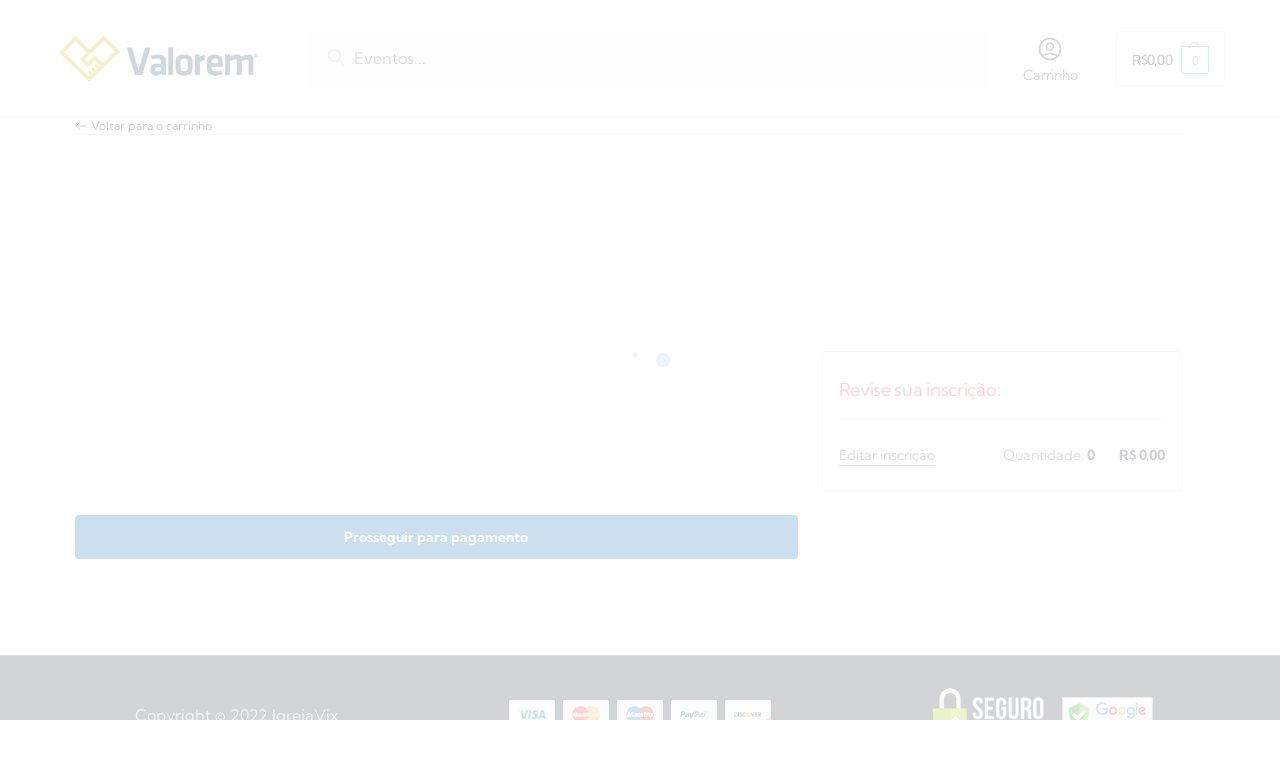

--- FILE ---
content_type: text/css
request_url: https://inscricao.valorem.org.br/wp-content/plugins/event-tickets-plus/src/resources/css/tickets-registration-page.min.css?ver=5.4.3
body_size: 1578
content:
body.page-tribe-attendee-registration *{-moz-osx-font-smoothing:grayscale;-webkit-font-smoothing:antialiased}body.page-tribe-attendee-registration footer.entry-header,body.page-tribe-attendee-registration header.entry-header,body.page-tribe-attendee-registration header.entry-meta,body.page-tribe-attendee-registration header.page-header,body.page-tribe-attendee-registration span.edit-link{display:none}body.page-tribe-attendee-registration .entry-content,body.page-tribe-attendee-registration .entry-header{-moz-osx-font-smoothing:grayscale;-webkit-font-smoothing:antialiased;width:98%}body.page-tribe-attendee-registration .tribe-tickets__registration{padding:0 var(--tec-spacer-4)}body.page-tribe-attendee-registration .tribe-common-a11y-hidden{display:none!important;visibility:hidden}body.page-tribe-attendee-registration .event-tickets .tribe-events-single,body.page-tribe-attendee-registration .tribe-common .tribe-events-single{margin:0 auto;max-width:1000px}body.page-tribe-attendee-registration .event-tickets .tribe-tickets__registration-event,body.page-tribe-attendee-registration .tribe-common .tribe-tickets__registration-event{border-radius:0;margin:var(--tec-spacer-8) auto var(--tec-spacer-7);max-width:800px;width:100%}body.page-tribe-attendee-registration .event-tickets .tribe-tickets__registration-actions,body.page-tribe-attendee-registration .tribe-common .tribe-tickets__registration-actions{margin:var(--tec-spacer-7) auto var(--tec-spacer-1)}body.page-tribe-attendee-registration .event-tickets .tribe-tickets__registration-back-to-cart,body.page-tribe-attendee-registration .tribe-common .tribe-tickets__registration-back-to-cart{border:0;box-shadow:none;color:var(--tec-color-text-primary)}body.page-tribe-attendee-registration .event-tickets .tribe-tickets__registration-back-to-cart:before,body.page-tribe-attendee-registration .tribe-common .tribe-tickets__registration-back-to-cart:before{content:url("data:image/svg+xml;charset=utf-8,%3Csvg width='12' height='8' viewBox='0 0 12 8' xmlns='http://www.w3.org/2000/svg'%3E%3Cg stroke='%23141827' fill='none' fill-rule='evenodd'%3E%3Cpath d='M11.7 4H1.1'/%3E%3Cpath stroke-linecap='square' d='M5.1 0l-4 4 4 4'/%3E%3C/g%3E%3C/svg%3E");margin-right:var(--tec-spacer-0);vertical-align:baseline}body.tribe-theme-twentyseventeen body.page-tribe-attendee-registration .event-tickets .tribe-tickets__registration-back-to-cart,body.tribe-theme-twentyseventeen body.page-tribe-attendee-registration .tribe-common .tribe-tickets__registration-back-to-cart{box-shadow:none}body.page-tribe-attendee-registration .event-tickets .tribe-tickets__registration-page-title,body.page-tribe-attendee-registration .tribe-common .tribe-tickets__registration-page-title{margin:var(--tec-spacer-1) 0 var(--tec-spacer-5);padding:0}body.page-tribe-attendee-registration .event-tickets .tribe-tickets__registration-grid,body.page-tribe-attendee-registration .tribe-common .tribe-tickets__registration-grid{display:grid;-ms-grid-columns:auto;-ms-grid-rows:auto;grid-template-columns:auto;grid-template-rows:auto}body.page-tribe-attendee-registration .event-tickets .tribe-tickets__validation-notice,body.page-tribe-attendee-registration .tribe-common .tribe-tickets__validation-notice{display:none;-ms-grid-column:1;grid-column:1;-ms-grid-row:2;grid-row:2}body.page-tribe-attendee-registration .event-tickets .tribe-tickets__registration-content,body.page-tribe-attendee-registration .tribe-common .tribe-tickets__registration-content{-ms-grid-column:1;grid-column:1;-ms-grid-row:3;grid-row:3}body.page-tribe-attendee-registration .event-tickets .tribe-tickets__mini-cart,body.page-tribe-attendee-registration .tribe-common .tribe-tickets__mini-cart{background-color:#fff;border-top:1px solid var(--tec-color-border-secondary);-ms-grid-column:1;grid-column:1;-ms-grid-row:1;grid-row:1;margin:auto;max-width:800px;padding-top:var(--tec-spacer-5);width:100%}body.page-tribe-attendee-registration .event-tickets .tribe-tickets__mini-cart .tribe-tickets__tickets-footer-quantity,body.page-tribe-attendee-registration .event-tickets .tribe-tickets__mini-cart .tribe-tickets__tickets-footer-total,body.page-tribe-attendee-registration .tribe-common .tribe-tickets__mini-cart .tribe-tickets__tickets-footer-quantity,body.page-tribe-attendee-registration .tribe-common .tribe-tickets__mini-cart .tribe-tickets__tickets-footer-total{display:block;font-size:var(--tec-font-size-2)}body.page-tribe-attendee-registration .event-tickets .tribe-tickets__mini-cart .tribe-tickets__tickets-item,body.page-tribe-attendee-registration .tribe-common .tribe-tickets__mini-cart .tribe-tickets__tickets-item{-ms-grid-columns:6fr 1fr 2fr 2fr;grid-template-columns:6fr 1fr 2fr 2fr}body.page-tribe-attendee-registration .event-tickets .tribe-tickets__mini-cart .tribe-tickets__tickets-item.tribe-tickets__tickets-item--price-suffix,body.page-tribe-attendee-registration .tribe-common .tribe-tickets__mini-cart .tribe-tickets__tickets-item.tribe-tickets__tickets-item--price-suffix{-ms-grid-columns:4fr 3fr 2fr 2fr;grid-template-columns:4fr 3fr 2fr 2fr}body.page-tribe-attendee-registration .event-tickets .tribe-tickets__mini-cart .tribe-tickets__tickets-item-extra,body.page-tribe-attendee-registration .tribe-common .tribe-tickets__mini-cart .tribe-tickets__tickets-item-extra{align-self:center;-ms-grid-row:1;grid-row:1}body.page-tribe-attendee-registration .event-tickets .tribe-tickets__mini-cart .tribe-tickets__tickets-item-extra,body.page-tribe-attendee-registration .event-tickets .tribe-tickets__mini-cart .tribe-tickets__tickets-item-total-wrap,body.page-tribe-attendee-registration .tribe-common .tribe-tickets__mini-cart .tribe-tickets__tickets-item-extra,body.page-tribe-attendee-registration .tribe-common .tribe-tickets__mini-cart .tribe-tickets__tickets-item-total-wrap{text-align:right}body.page-tribe-attendee-registration .event-tickets .tribe-tickets__mini-cart .tribe-tickets__tickets-item-total-wrap,body.page-tribe-attendee-registration .tribe-common .tribe-tickets__mini-cart .tribe-tickets__tickets-item-total-wrap{font-weight:var(--tec-font-weight-bold)}body.page-tribe-attendee-registration .event-tickets .tribe-tickets__mini-cart .tribe-ticket-quantity,body.page-tribe-attendee-registration .event-tickets .tribe-tickets__mini-cart .tribe-tickets__tickets-item-extra-price,body.page-tribe-attendee-registration .event-tickets .tribe-tickets__mini-cart .tribe-tickets__tickets-item-total,body.page-tribe-attendee-registration .tribe-common .tribe-tickets__mini-cart .tribe-ticket-quantity,body.page-tribe-attendee-registration .tribe-common .tribe-tickets__mini-cart .tribe-tickets__tickets-item-extra-price,body.page-tribe-attendee-registration .tribe-common .tribe-tickets__mini-cart .tribe-tickets__tickets-item-total{font-family:var(--tec-font-family-sans-serif);font-size:var(--tec-font-size-2);font-weight:var(--tec-font-weight-bold)}body.page-tribe-attendee-registration .event-tickets .tribe-tickets__mini-cart .tribe-ticket-quantity,body.page-tribe-attendee-registration .tribe-common .tribe-tickets__mini-cart .tribe-ticket-quantity{text-align:center}body.page-tribe-attendee-registration .event-tickets .tribe-tickets__mini-cart .tribe-tickets__tickets-item-total,body.page-tribe-attendee-registration .tribe-common .tribe-tickets__mini-cart .tribe-tickets__tickets-item-total{white-space:nowrap}body.page-tribe-attendee-registration .event-tickets .tribe-tickets__mini-cart .tribe-tickets__tickets-item-content-subtitle,body.page-tribe-attendee-registration .tribe-common .tribe-tickets__mini-cart .tribe-tickets__tickets-item-content-subtitle{color:var(--tec-color-text-secondary)}body.page-tribe-attendee-registration .event-tickets .tribe-tickets__mini-cart .tribe-tickets__tickets-footer,body.page-tribe-attendee-registration .tribe-common .tribe-tickets__mini-cart .tribe-tickets__tickets-footer{padding-top:var(--tec-spacer-5)}body.page-tribe-attendee-registration .event-tickets .tribe-tickets__mini-cart a.tribe-tickets__tickets-footer-back-link,body.page-tribe-attendee-registration .tribe-common .tribe-tickets__mini-cart a.tribe-tickets__tickets-footer-back-link{box-shadow:inset 0 -1px 0 0 var(--tec-color-text-secondary);color:var(--tec-color-text-secondary);display:none;margin-right:auto;text-decoration:none}body.page-tribe-attendee-registration .event-tickets .tribe-tickets__mini-cart a.tribe-tickets__tickets-footer-back-link:visited,body.page-tribe-attendee-registration .tribe-common .tribe-tickets__mini-cart a.tribe-tickets__tickets-footer-back-link:visited{box-shadow:none;color:var(--tec-color-text-secondary)}body.page-tribe-attendee-registration .event-tickets .tribe-tickets__mini-cart a.tribe-tickets__tickets-footer-back-link:active,body.page-tribe-attendee-registration .event-tickets .tribe-tickets__mini-cart a.tribe-tickets__tickets-footer-back-link:focus,body.page-tribe-attendee-registration .event-tickets .tribe-tickets__mini-cart a.tribe-tickets__tickets-footer-back-link:hover,body.page-tribe-attendee-registration .tribe-common .tribe-tickets__mini-cart a.tribe-tickets__tickets-footer-back-link:active,body.page-tribe-attendee-registration .tribe-common .tribe-tickets__mini-cart a.tribe-tickets__tickets-footer-back-link:focus,body.page-tribe-attendee-registration .tribe-common .tribe-tickets__mini-cart a.tribe-tickets__tickets-footer-back-link:hover{box-shadow:inset 0 -1px 0 0 var(--tec-color-text-primary);color:var(--tec-color-text-primary)}body.page-tribe-attendee-registration .event-tickets .tribe-tickets__mini-cart .tribe-tickets__tickets-footer-total-label,body.page-tribe-attendee-registration .tribe-common .tribe-tickets__mini-cart .tribe-tickets__tickets-footer-total-label{display:none}body.page-tribe-attendee-registration .event-tickets .tribe-tickets__mini-cart-title,body.page-tribe-attendee-registration .tribe-common .tribe-tickets__mini-cart-title{margin:0 0 var(--tec-spacer-3)}body.page-tribe-attendee-registration .event-tickets .tribe-tickets__registration-summary,body.page-tribe-attendee-registration .tribe-common .tribe-tickets__registration-summary{margin-bottom:var(--tec-spacer-4)}body.page-tribe-attendee-registration .event-tickets .tribe-tickets__registration-description,body.page-tribe-attendee-registration .tribe-common .tribe-tickets__registration-description{margin:0 0 var(--tec-spacer-1)}body.page-tribe-attendee-registration .event-tickets .tribe-tickets__registration-title,body.page-tribe-attendee-registration .event-tickets .tribe-tickets__registration-title h2,body.page-tribe-attendee-registration .tribe-common .tribe-tickets__registration-title,body.page-tribe-attendee-registration .tribe-common .tribe-tickets__registration-title h2{margin:0}body.page-tribe-attendee-registration .event-tickets .tribe-tickets__registration-title a,body.page-tribe-attendee-registration .tribe-common .tribe-tickets__registration-title a{box-shadow:none;text-decoration:none}body.page-tribe-attendee-registration .event-tickets .tribe-tickets__registration-title a:active,body.page-tribe-attendee-registration .event-tickets .tribe-tickets__registration-title a:focus,body.page-tribe-attendee-registration .event-tickets .tribe-tickets__registration-title a:hover,body.page-tribe-attendee-registration .tribe-common .tribe-tickets__registration-title a:active,body.page-tribe-attendee-registration .tribe-common .tribe-tickets__registration-title a:focus,body.page-tribe-attendee-registration .tribe-common .tribe-tickets__registration-title a:hover{box-shadow:inset 0 -2px 0 0 var(--tec-color-text-primary)}body.page-tribe-attendee-registration .event-tickets .tribe-ticket__tickets-heading,body.page-tribe-attendee-registration .tribe-common .tribe-ticket__tickets-heading{font-size:var(--tec-font-size-3);margin-bottom:var(--tec-spacer-3)}body.page-tribe-attendee-registration .event-tickets .tribe-tickets__attendee-tickets,body.page-tribe-attendee-registration .tribe-common .tribe-tickets__attendee-tickets{margin:0}body.page-tribe-attendee-registration .event-tickets .tribe-tickets__attendee-tickets-item,body.page-tribe-attendee-registration .tribe-common .tribe-tickets__attendee-tickets-item{padding-bottom:var(--tec-spacer-5);padding-top:0}body.page-tribe-attendee-registration .event-tickets .tribe-tickets__attendee-tickets-item h4,body.page-tribe-attendee-registration .tribe-common .tribe-tickets__attendee-tickets-item h4{margin:var(--tec-spacer-3) 0 var(--tec-spacer-2)}body.page-tribe-attendee-registration .event-tickets .tribe-field,body.page-tribe-attendee-registration .tribe-common .tribe-field{margin-top:var(--tec-spacer-2)}body.page-tribe-attendee-registration .event-tickets .tribe-tickets__registration-footer,body.page-tribe-attendee-registration .tribe-common .tribe-tickets__registration-footer{display:flex;flex-flow:row wrap;justify-content:flex-end;margin-bottom:var(--tec-spacer-8)}body.page-tribe-attendee-registration .event-tickets .tribe-tickets__registration-footer .tribe-tickets__notice.tribe-tickets__notice--non-ar,body.page-tribe-attendee-registration .tribe-common .tribe-tickets__registration-footer .tribe-tickets__notice.tribe-tickets__notice--non-ar{margin:0 0 var(--tec-spacer-7);padding-bottom:var(--tec-spacer-5);width:100%}body.page-tribe-attendee-registration .tribe-common-c-loader{align-items:center;background-color:hsla(0,0%,100%,.8);bottom:0;display:flex;justify-content:center;left:0;position:fixed;right:0;top:0}body.page-tribe-attendee-registration.tribe-theme-twentyseventeen.page.page-one-column #primary{max-width:100%}body.page-tribe-attendee-registration.tribe-theme-twentyseventeen.page-one-column #primary .entry-content,body.page-tribe-attendee-registration.tribe-theme-twentyseventeen.page-two-column #primary .entry-content{float:none;margin:auto;max-width:960px!important;width:100%}body.page-tribe-attendee-registration.tribe-theme-twentyseventeen .tribe-common .tribe-tickets__mini-cart{margin-top:0}body.page-tribe-attendee-registration.tribe-theme-twentytwenty .entry-content .tribe-tickets__registration{max-width:960px!important}.page-tribe-attendee-registration .wrap{padding-left:var(--tec-spacer-4);padding-right:var(--tec-spacer-4)}@media (min-width:768px){body.page-tribe-attendee-registration footer.entry-header,body.page-tribe-attendee-registration header.entry-header,body.page-tribe-attendee-registration header.entry-meta,body.page-tribe-attendee-registration header.page-header,body.page-tribe-attendee-registration span.edit-link{display:none}body.page-tribe-attendee-registration .tribe-tickets__registration{margin:auto;max-width:960px}body.page-tribe-attendee-registration .event-tickets .tribe-tickets__registration-actions,body.page-tribe-attendee-registration .tribe-common .tribe-tickets__registration-actions{margin:var(--tec-spacer-13) auto var(--tec-spacer-6)}body.page-tribe-attendee-registration .event-tickets .tribe-tickets__registration-page-title,body.page-tribe-attendee-registration .tribe-common .tribe-tickets__registration-page-title{margin:var(--tec-spacer-6) 0 var(--tec-spacer-7)}body.page-tribe-attendee-registration .event-tickets .tribe-tickets__mini-cart .tribe-ticket-quantity,body.page-tribe-attendee-registration .event-tickets .tribe-tickets__mini-cart .tribe-tickets__tickets-item-extra-price,body.page-tribe-attendee-registration .event-tickets .tribe-tickets__mini-cart .tribe-tickets__tickets-item-total,body.page-tribe-attendee-registration .tribe-common .tribe-tickets__mini-cart .tribe-ticket-quantity,body.page-tribe-attendee-registration .tribe-common .tribe-tickets__mini-cart .tribe-tickets__tickets-item-extra-price,body.page-tribe-attendee-registration .tribe-common .tribe-tickets__mini-cart .tribe-tickets__tickets-item-total{font-size:var(--tec-font-size-2)}body.page-tribe-attendee-registration .event-tickets .tribe-tickets__mini-cart .tribe-tickets__tickets-item-content-subtitle,body.page-tribe-attendee-registration .tribe-common .tribe-tickets__mini-cart .tribe-tickets__tickets-item-content-subtitle{font-size:var(--tec-font-size-0)}body.page-tribe-attendee-registration .event-tickets .tribe-tickets__mini-cart a.tribe-tickets__tickets-footer-back-link,body.page-tribe-attendee-registration .tribe-common .tribe-tickets__mini-cart a.tribe-tickets__tickets-footer-back-link{display:block}body.page-tribe-attendee-registration .event-tickets .tribe-tickets__mini-cart-title,body.page-tribe-attendee-registration .tribe-common .tribe-tickets__mini-cart-title{border:0}body.page-tribe-attendee-registration .event-tickets .tribe-tickets__registration-summary,body.page-tribe-attendee-registration .tribe-common .tribe-tickets__registration-summary{margin-bottom:var(--tec-spacer-7)}body.page-tribe-attendee-registration .event-tickets .tribe-ticket__tickets-heading,body.page-tribe-attendee-registration .tribe-common .tribe-ticket__tickets-heading{font-size:var(--tec-font-size-4);margin-bottom:var(--tec-spacer-4)}body.page-tribe-attendee-registration .event-tickets .tribe-tickets__attendee-tickets-item h4,body.page-tribe-attendee-registration .tribe-common .tribe-tickets__attendee-tickets-item h4{margin:var(--tec-spacer-3) 0}body.page-tribe-attendee-registration .event-tickets .tribe-field,body.page-tribe-attendee-registration .tribe-common .tribe-field{margin-top:var(--tec-spacer-3)}body.page-tribe-attendee-registration .event-tickets .tribe-tickets__registration-footer,body.page-tribe-attendee-registration .tribe-common .tribe-tickets__registration-footer{margin-bottom:var(--tec-spacer-13);max-width:calc(100% - 384px);width:100%}body.page-tribe-attendee-registration .event-tickets .tribe-tickets__registration-footer .tribe-tickets__notice.tribe-tickets__notice--non-ar,body.page-tribe-attendee-registration .tribe-common .tribe-tickets__registration-footer .tribe-tickets__notice.tribe-tickets__notice--non-ar{margin-bottom:var(--tec-spacer-5)}}@media (min-width:960px){body.page-tribe-attendee-registration .event-tickets .tribe-tickets__registration-event,body.page-tribe-attendee-registration .tribe-common .tribe-tickets__registration-event{margin:0;padding:0 var(--tec-spacer-5) var(--tec-spacer-1) 0}body.page-tribe-attendee-registration .event-tickets .tribe-tickets__registration-grid,body.page-tribe-attendee-registration .tribe-common .tribe-tickets__registration-grid{border-top:1px solid var(--tec-color-border-secondary);-ms-grid-columns:calc(100% - 360px) 360px;grid-template-columns:calc(100% - 360px) 360px;padding-top:var(--tec-spacer-10)}body.page-tribe-attendee-registration .event-tickets .tribe-tickets__validation-notice,body.page-tribe-attendee-registration .tribe-common .tribe-tickets__validation-notice{-ms-grid-column:1;grid-column:1;-ms-grid-row:1;grid-row:1;margin-right:var(--tec-spacer-5)}body.page-tribe-attendee-registration .event-tickets .tribe-tickets__registration-content,body.page-tribe-attendee-registration .tribe-common .tribe-tickets__registration-content{-ms-grid-column:1;grid-column:1;-ms-grid-row:2;grid-row:2}body.page-tribe-attendee-registration .event-tickets .tribe-tickets__mini-cart,body.page-tribe-attendee-registration .tribe-common .tribe-tickets__mini-cart{align-self:baseline;border:1px solid var(--tec-color-border-secondary);border-radius:var(--tec-border-radius-default);-ms-grid-column:2;grid-column:2;-ms-grid-row:1;grid-row:1/span 2;-ms-grid-row-span:2;margin:160px 0 var(--tec-spacer-5);padding:var(--tec-spacer-5) var(--tec-spacer-3);position:sticky;top:var(--tec-spacer-5);width:360px}}@media (min-width:1440px){body.page-tribe-attendee-registration .event-tickets .tribe-tickets__registration-event,body.page-tribe-attendee-registration .tribe-common .tribe-tickets__registration-event{max-width:100%}}

--- FILE ---
content_type: application/javascript
request_url: https://inscricao.valorem.org.br/wp-content/plugins/ultimate-member/assets/js/pickadate/translations/pt_BR.js?ver=2.6.7
body_size: -11
content:
// Brazilian Portuguese

jQuery.extend( jQuery.fn.pickadate.defaults, {
    monthsFull: [ 'janeiro', 'fevereiro', 'março', 'abril', 'maio', 'junho', 'julho', 'agosto', 'setembro', 'outubro', 'novembro', 'dezembro' ],
    monthsShort: [ 'jan', 'fev', 'mar', 'abr', 'mai', 'jun', 'jul', 'ago', 'set', 'out', 'nov', 'dez' ],
    weekdaysFull: [ 'domingo', 'segunda-feira', 'terça-feira', 'quarta-feira', 'quinta-feira', 'sexta-feira', 'sábado' ],
    weekdaysShort: [ 'dom', 'seg', 'ter', 'qua', 'qui', 'sex', 'sab' ],
    today: 'hoje',
    clear: 'limpar',
    close: 'fechar',
    format: 'dddd, d !de mmmm !de yyyy',
    formatSubmit: 'yyyy/mm/dd'
});

jQuery.extend( jQuery.fn.pickatime.defaults, {
    clear: 'limpar'
});


--- FILE ---
content_type: application/javascript
request_url: https://inscricao.valorem.org.br/wp-content/plugins/event-tickets/src/resources/js/v2/tickets-utils.js?ver=5.3.3
body_size: 1545
content:
/**
 * Makes sure we have all the required levels on the Tribe Object
 *
 * @since 5.0.3
 *
 * @type   {PlainObject}
 */
tribe.tickets = tribe.tickets || {};

/**
 * Configures ET Utils Object in the Global Tribe variable
 *
 * @since 5.0.3
 *
 * @type   {PlainObject}
 */
tribe.tickets.utils = {};

/**
 * Initializes in a Strict env the code that manages the plugin "utils".
 *
 * @since 5.0.3
 *
 * @param  {PlainObject} $   jQuery
 * @param  {PlainObject} obj tribe.tickets.utils
 *
 * @return {void}
 */
( function( $, obj ) {
	'use strict';
	const $document = $( document );

	/**
	 * Disable/Enable element.
	 *
	 * @since 5.0.3
	 *
	 * @param {object} $element jQuery object that we want to disable/enable.
	 * @param {boolean} isDisabled True if we want to disable the element.
	 *
	 * @return {void}
	 */
	obj.disable = function( $element, isDisabled ) {
		if ( isDisabled ) {
			$element.prop( 'disabled', true )
				.attr( {
					'disabled': 'true',
					'aria-disabled': 'true',
				} );
		} else {
			$element.prop( 'disabled', false )
				.removeProp( 'disabled' )
				.removeAttr( 'disabled aria-disabled' );
		}
	};

	/**
	 * Get the REST endpoint
	 *
	 * @since 5.0.3
	 *
	 * @returns {string} REST endpoint URL.
	 */
	obj.getRestEndpoint = function() {
		return TribeCartEndpoint.url;
	};

	/**
	 * Get the Currency Formatting for a Provider.
	 *
	 * @since 5.0.3
	 *
	 * @param {string} provider The provider.
	 *
	 * @returns {object} The appropriate currency format.
	 */
	obj.getCurrencyFormatting = function( provider ) {
		const currency = JSON.parse( TribeCurrency.formatting );

		return currency[ provider ];
	};

	/**
	 * Removes separator characters and converts decimal character to '.'
	 * So they play nice with other functions.
	 *
	 * @since 5.0.3
	 *
	 * @param {number} passedNumber The number to clean.
	 * @param {string} provider The provider.
	 *
	 * @returns {string} The cleaned number.
	 */
	obj.cleanNumber = function( passedNumber, provider ) {
		let number = passedNumber;
		const format = obj.getCurrencyFormatting( provider );

		// If there are no number of decimals and no thousands separator we can return the number.
		if (
			0 === parseInt( format.number_of_decimals ) &&
			'' === format.thousands_sep
		) {
			return number;
		}

		// we run into issue when the two symbols are the same -
		// which appears to happen by default with some providers.
		const same = format.thousands_sep === format.decimal_point;

		if ( ! same ) {
			if ( '' !== format.thousands_sep ) {
				number = number.split( format.thousands_sep ).join( '' );
			}
			if ( '' !== format.decimal_point ) {
				number = number.split( format.decimal_point ).join( '.' );
			}
		} else {
			const decPlace = number.length - ( format.number_of_decimals + 1 );
			number = number.substr( 0, decPlace ) + '_' + number.substr( decPlace + 1 );
			if ( '' !== format.thousands_sep ) {
				number = number.split( format.thousands_sep ).join( '' );
			}
			number = number.split( '_' ).join( '.' );
		}

		return number;
	};

	/**
	 * Format the number according to provider settings.
	 * Based off coding from https://stackoverflow.com/a/2901136.
	 *
	 * @since 5.0.3
	 *
	 * @param {number} number The number to format.
	 * @param {string} provider The provider.
	 *
	 * @returns {string} The formatted number.
	 */
	obj.numberFormat = function( number, provider ) {
		const format = obj.getCurrencyFormatting( provider );

		if ( ! format ) {
			return false;
		}

		const decimals = format.number_of_decimals;
		const decPoint = format.decimal_point;
		const thousandsSep = format.thousands_sep;
		const n = ! isFinite( +number ) ? 0 : +number;
		const prec = ! isFinite( +decimals ) ? 0 : Math.abs( decimals );
		const sep = ( 'undefined' === typeof thousandsSep ) ? ',' : thousandsSep;
		const dec = ( 'undefined' === typeof decPoint ) ? '.' : decPoint;

		const toFixedFix = function( num, precision ) {
			// Fix for IE parseFloat(0.55).toFixed(0) = 0;
			const k = Math.pow( 10, precision );

			return Math.round( num * k ) / k;
		};

		let s = ( prec ? toFixedFix( n, prec ) : Math.round( n ) ).toString().split( '.' );

		if ( s[ 0 ].length > 3 ) {
			s[ 0 ] = s[ 0 ].replace( /\B(?=(?:\d{3})+(?!\d))/g, sep );
		}

		if ( ( s[ 1 ] || '' ).length < prec ) {
			s[ 1 ] = s[ 1 ] || '';
			s[ 1 ] += new Array( prec - s[ 1 ].length + 1 ).join( '0' );
		}

		return s.join( dec );
	};

	/**
	 * Get the tickets form, given a post ID.
	 *
	 * @since 5.0.3
	 *
	 * @param {number} postId The post id.
	 *
	 * @returns {jQuery} The jQuery object of the form.
	 */
	obj.getTicketsFormFromPostId = function( postId ) {
		return $document.find( tribe.tickets.block.selectors.form + '[data-post-id="' + postId + '"]' );
	};

	/**
	 * Get the tickets provider, given a post ID.
	 *
	 * @since 5.0.3
	 *
	 * @param {number} postId The post id.
	 *
	 * @returns {boolean|string} The provider, or false if it's not found.
	 */
	obj.getTicketsProviderFromPostId = function( postId ) {
		return obj.getTicketsFormFromPostId( postId ).data( 'provider' ) || false;
	};

	/**
	 * Get the tickets provider ID, given a post ID.
	 *
	 * @since 5.0.3
	 *
	 * @param {number} postId The post id.
	 *
	 * @returns {boolean|string} The provider ID, or false if it's not found.
	 */
	obj.getTicketsProviderIdFromPostId = function( postId ) {
		return obj.getTicketsFormFromPostId( postId ).data( 'provider-id' ) || false;
	};

	/**
	 * Get the first tickets block post ID
	 *
	 * @since 5.0.3
	 *
	 * @return {boolean|int} postId The post id.
	 */
	obj.getTicketsPostId = function() {
		const $ticketsBlock = $( tribe.tickets.block.selectors.form )[ 0 ];

		// Return the post id for the first ticket block.
		return $ticketsBlock.getAttribute( 'data-post-id' ) || false;
	};

	/**
	 * Get the price of the ticket from the ticket item element.
	 *
	 * @since 5.2.1
	 *
	 * @return {float|int} The ticket price.
	 */
	obj.getPrice = function( $ticketItem, provider ) {
		if ( ! $ticketItem ) {
			return 0;
		}
		const realPrice = $ticketItem.data( 'ticket-price' );
		const formattedPrice = $ticketItem
			.find( '.tribe-tickets__tickets-sale-price .tribe-amount' )
			.text();
		const priceString = isNaN( realPrice )
			? obj.cleanNumber( formattedPrice, provider )
			: realPrice;
			return parseFloat( priceString );
	};

} )( jQuery, tribe.tickets.utils );


--- FILE ---
content_type: application/javascript
request_url: https://inscricao.valorem.org.br/wp-content/plugins/event-tickets-plus/src/resources/js/v2/tickets-registration-page.js?ver=5.4.3
body_size: 2908
content:
/**
 * Makes sure we have all the required levels on the Tribe Object
 *
 * @since 5.1.0
 *
 * @type {Object}
 */
tribe.tickets = tribe.tickets || {};

/**
 * Configures ET+ registration page Object in the Global Tribe variable
 *
 * @since 5.1.0
 *
 * @type {Object}
 */
tribe.tickets.registration = {};

/**
 * Initializes in a Strict env the code that manages the plugin registration page.
 *
 * @since 5.1.0
 *
 * @param  {Object} $ jQuery
 * @param  {Object} obj obj
 *
 * @return {void}
 */
( function( $, obj ) {
	'use strict';
	const $document = $( document );

	obj.selectors = {
		container: '.tribe-tickets__registration',
		eventContainer: '.tribe-tickets__registration-event',
		form: '#tribe-tickets__registration-form',
		item: '.tribe-tickets__tickets-item',
		itemPrice: '.tribe-amount',
		itemQuantity: '.tribe-ticket-quantity',
		itemTotal: '.tribe-tickets__tickets-item-total .tribe-amount',
		footerQuantity: '.tribe-tickets__tickets-footer-quantity-number',
		footerAmount: '.tribe-tickets__tickets-footer-total .tribe-amount',
		checkoutButton: '.tribe-tickets__registration-submit',
		metaForm: '.tribe-tickets__registration-content',
		metaContainer: '.tribe-tickets__attendee-tickets-container',
		metaContainerHasTickets: '.tribe-tickets__attendee-tickets-container--has-tickets',
		metaItem: '.tribe-tickets__attendee-tickets-item',
		miniCart: '#tribe-tickets__mini-cart',
	};

	/*
	 * Commerce Provider Selectors.
	 *
	 * @since 5.1.0
	 */
	obj.commerceSelector = {
		edd: 'Tribe__Tickets_Plus__Commerce__EDD__Main',
		rsvp: 'Tribe__Tickets__RSVP',
		tpp: 'Tribe__Tickets__Commerce__PayPal__Main',
		Tribe__Tickets__Commerce__PayPal__Main: 'tribe-commerce',
		Tribe__Tickets__RSVP: 'rsvp',
		Tribe__Tickets_Plus__Commerce__EDD__Main: 'edd',
		Tribe__Tickets_Plus__Commerce__WooCommerce__Main: 'woo',
		tribe_eddticket: 'edd',
		tribe_tpp_attendees: 'tpp',
		tribe_wooticket: 'woo',
		woo: 'Tribe__Tickets_Plus__Commerce__WooCommerce__Main',
	};

	/**
	 * Get ticket data to send to cart.
	 *
	 * @since 5.1.0
	 *
	 * @return {object} Tickets data object.
	 */
	obj.getTicketsForSave = function() {
		const tickets = [];
		let $cartForm = $( obj.selectors.miniCart );

		if ( ! $cartForm.length ) {
			$cartForm = $( obj.selectors.container );
		}

		const $ticketRows = $cartForm.find( obj.selectors.item );

		$ticketRows.each(
			function() {
				const $row = $( this );
				const ticketId = $row.data( 'ticketId' );
				const qty = $row.find( obj.selectors.itemQuantity ).text();

				const data = {};
				data.ticket_id = ticketId;
				data.quantity = qty;

				tickets.push( data );
			}
		);

		return tickets;
	};

	/**
	 * Init the form pre-fills (cart and AR forms).
	 *
	 * @since 5.1.0
	 *
	 * @param {jQuery} $container jQuery object of object of the registration page container.
	 *
	 * @return {void}
	 */
	obj.initFormPreFills = function( $container ) {
		const $miniCart = $container.find( obj.selectors.miniCart );

		tribe.tickets.loader.show( $document );

		$.ajax( {
			type: 'GET',
			data: {
				provider: obj.providerId,
			},
			cache: false,
			dataType: 'json',
			url: tribe.tickets.utils.getRestEndpoint(),
			success: function( data ) {
				if ( data.tickets ) {
					obj.preFillCartForm( $miniCart, data.tickets );
				}

				if ( data.meta ) {
					obj.appendARFields( $container, data );
					obj.preFillMetaForm( $container, data );

					window.dispatchEvent( new Event( 'tribe_et_after_form_prefills' ) );
				}
			},
			complete: function() {
				tribe.tickets.loader.hide( $document );
			},
		} );
	};

	/**
	 * Appends AR fields on page load.
	 *
	 * @since 5.1.0
	 *
	 * @param {jQuery} $container jQuery object of object of the registration page container.
	 * @param {object} data The ticket meta we are using to add "blocks".
	 *
	 * @return {void}
	 */
	obj.appendARFields = function( $container, data ) {
		const tickets = data.tickets;
		let nonMetaCount = 0;
		let metaCount = 0;

		const $tribeRegistration = $container;

		$.each( tickets, function( index, ticket ) {
			const ticketTemplate = window.wp.template( 'tribe-registration--' + ticket.ticket_id );
			const $ticketContainer = $tribeRegistration
				.find( obj.selectors.metaContainer + '[data-ticket-id="' + ticket.ticket_id + '"]' );
			const counter = 1;

			if ( ! $ticketContainer.length ) {
				nonMetaCount += ticket.quantity;
			} else {
				metaCount += ticket.quantity;
			}

			$ticketContainer.addClass( obj.selectors.metaContainerHasTickets.className() );

			for ( let i = counter; i <= ticket.quantity; ++i ) {
				const datum = { attendee_id: i };
				try {
					$ticketContainer.append( ticketTemplate( datum ) );
				} catch ( error ) {
					// template doesn't exist - the ticket has no meta.
				}
			}
		} );

		obj.maybeShowNonMetaNotice( nonMetaCount, metaCount );
	};

	/**
	 * Maybe show non meta notice.
	 *
	 * @since 5.1.0
	 *
	 * @param {number} nonMetaCount The number of non meta tickets.
	 * @param {number} metaCount The number of meta tickets.
	 *
	 * @return {void}
	 */
	obj.maybeShowNonMetaNotice = function( nonMetaCount, metaCount ) {
		const $notice = $( '.tribe-tickets__notice--non-ar' );
		if ( 0 < nonMetaCount && 0 < metaCount ) {
			$( '#tribe-tickets__non-ar-count' ).text( nonMetaCount );
			$notice.removeClass( 'tribe-common-a11y-hidden' );
		} else {
			$notice.addClass( 'tribe-common-a11y-hidden' );
		}
	};

	/**
	 * Pre-fills the AR fields from supplied data.
	 *
	 * @since 5.1.0
	 *
	 * @param {jQuery} $container jQuery object of object of the registration page container.
	 * @param {object} data Data to fill the form in with.
	 * @param {number} len Starting pointer for partial fill-ins.
	 *
	 * @return {void}
	 */
	obj.preFillMetaForm = function( $container, data, len ) {
		let length = len;

		if ( undefined === data || 0 >= data.length ) {
			return;
		}

		if ( undefined === length ) {
			length = 0;
		}

		const $tribeRegistration = $container;
		const $form = $tribeRegistration;
		const $containers = $form.find( obj.selectors.metaContainer );
		let meta = data.meta;

		if ( 0 < length ) {
			meta = meta.splice( 0, length - 1 );
		}

		$.each( meta, function( metaIndex, ticket ) {
			const $currentContainers = $containers
				.filter( '[data-ticket-id="' + ticket.ticket_id + '"]' );
			const $tempTextarea = $( '<textarea />' );

			if ( ! $currentContainers.length ) {
				return;
			}

			let current = 0;
			$.each( ticket.items, function( ticketIndex, datum ) {
				if ( 'object' !== typeof datum ) {
					return;
				}

				const $ticketContainers = $currentContainers.find( obj.selectors.metaItem );
				$.each( datum, function( index, value ) {
					// Set value of temporary textarea.
					$tempTextarea.html( value );

					const formattedValue = $tempTextarea.text();
					const $field = $ticketContainers.eq( current ).find( '[name*="' + index + '"]' );

					if ( ! $field.is( ':radio' ) && ! $field.is( ':checkbox' ) ) {
						$field.val( formattedValue );
					} else {
						$field.each( function() {
							const $item = $( this );

							if ( formattedValue === $item.val() ) {
								$item.prop( 'checked', true );
							}
						} );
					}

					// Populate for the birthday selects.
					if ( $field.hasClass( 'tribe-tickets__form-field--birth-value' ) ) {
						tribe.tickets.meta.populateFieldBirthday();
					}
				} );

				current++;
			} );
		} );
	};

	/**
	 * Update all the footer info.
	 *
	 * @since 5.1.0
	 *
	 * @param {object} $form The mini-cart form.
	 *
	 * @return {void}
	 */
	obj.updateFooter = function( $form ) {
		obj.updateFooterCount( $form );
		obj.updateFooterAmount( $form );
	};

	/**
	 * Adjust the footer count for +/-.
	 *
	 * @since 5.1.0
	 *
	 * @param {object} $form The mini-cart form.
	 *
	 * @return {void}
	 */
	obj.updateFooterCount = function( $form ) {
		const $field = $form.find( obj.selectors.footerQuantity );
		let footerCount = 0;
		const $quantities = $form.find( obj.selectors.itemQuantity );

		$quantities.each( function() {
			let newQuantity = parseInt( $( this ).text(), 10 );
			newQuantity = isNaN( newQuantity ) ? 0 : newQuantity;
			footerCount += newQuantity;
		} );

		if ( 0 > footerCount ) {
			return;
		}

		$field.text( footerCount );
	};

	/**
	 * Adjust the footer total/amount for +/-.
	 *
	 * @since 5.1.0
	 *
	 * @param {object} $form The mini-cart form.
	 *
	 * @return {void}
	 */
	obj.updateFooterAmount = function( $form ) {
		const $field = $form.find( obj.selectors.footerAmount );
		let footerAmount = 0;
		const $quantities = $form.find( obj.selectors.itemQuantity );
		const provider = $form.data( 'provider' );

		$quantities.each( function() {
			const $qty = $( this );
			const $ticketItem = $qty.closest( obj.selectors.item );
			let quantity = parseInt( $qty.text(), 10 );
			quantity = isNaN( quantity ) ? 0 : quantity;
			const priceVal = tribe.tickets.utils.getPrice( $ticketItem, provider );
			const cost = parseFloat( priceVal ) * quantity;
			footerAmount += cost;
		} );

		if ( 0 > footerAmount ) {
			return;
		}

		$field.text( tribe.tickets.utils.numberFormat( footerAmount, provider ) );
	};

	/**
	 * Pre-fill the Mini-Cart.
	 *
	 * @since 5.1.0
	 *
	 * @param {object} $form The mini-cart form.
	 * @param {object} tickets THe ticket data.
	 *
	 * @return {void}
	 */
	obj.preFillCartForm = function( $form, tickets ) {
		const provider = $form.data( 'provider' );

		$.each( tickets, function( index, value ) {
			const $item = $form.find( '[data-ticket-id="' + value.ticket_id + '"]' );

			if ( $item ) {
				$item.find( obj.selectors.itemQuantity ).html( value.quantity );
				const price = tribe.tickets.utils.getPrice( $item, provider );
				const totalPrice = value.quantity * price;
				const formattedTotal = tribe.tickets.utils.numberFormat( totalPrice, provider );
				$item.find( obj.selectors.itemTotal ).html( formattedTotal );
			}
		} );

		obj.updateFooter( $form );
	};

	/**
	 * Handle AR submission.
	 *
	 * @since 5.1.0
	 *
	 * @param {jQuery} $container jQuery object of object of the registration page container.
	 *
	 * @return {void}
	 */
	obj.bindSubmit = function( $container ) {
		const $button = $container.find( obj.selectors.checkoutButton );
		const ticketProvider = $container.data( 'provider' );

		/**
		 * Handle AR submission.
		 *
		 * @since 5.1.0
		 */
		$button.on(
			'click', // @todo: Fix this, handle submit.
			function( e ) {
				e.preventDefault();
				const $metaForm = $container.find( obj.selectors.metaForm );
				const $metaFormItems = $metaForm.find( obj.selectors.metaItem );
				const $errorNotice = $container.find( '.tribe-tickets__notice--error' );
				const isValidForm = tribe.tickets.meta.validateForm( $metaForm );
				tribe.tickets.loader.show( $document );

				if ( ! isValidForm[ 0 ] ) {
					$( [ document.documentElement, document.body ] ).animate(
						{ scrollTop: $( '.tribe-tickets__registration' ).offset().top },
						'slow'
					);

					$( '.tribe-tickets__notice--error__count' ).text( isValidForm[ 1 ] );
					$errorNotice.show();
					tribe.tickets.loader.hide( $document );
					return false;
				}

				$errorNotice.hide();

				// Save meta and cart.
				const params = {
					tribe_tickets_provider: obj.commerceSelector[ ticketProvider ],
					tribe_tickets_tickets: obj.getTicketsForSave(),
					tribe_tickets_meta: tribe.tickets.data.getMetaForSave( $metaFormItems ),
				};

				$( '#tribe_tickets_ar_data' ).val( JSON.stringify( params ) );

				// Submit the form.
				$( obj.selectors.form ).submit();
			}
		);
	};

	/**
	 * Binds events for container.
	 *
	 * @since 5.1.0
	 *
	 * @param {jQuery} $container jQuery object of object of the registration page container.
	 *
	 * @return {void}
	 */
	obj.bindEvents = function( $container ) {
		$document.trigger( 'beforeSetup.tribeTicketsRegistrationPage', [ $container ] );

		obj.bindSubmit( $container );

		$document.trigger( 'afterSetup.tribeTicketsRegistrationPage', [ $container ] );
	};

	/**
	 * Init the tickets registration script
	 *
	 * @since 5.1.0
	 */
	obj.ready = function() {
		const $tribeRegistration = $( obj.selectors.container );

		$tribeRegistration.each( function( index, block ) {
			obj.initFormPreFills( $( block ) );
			obj.bindEvents( $( block ) );
		} );
	};

	// Configure on document ready.
	$( obj.ready );
} )( jQuery, tribe.tickets.registration );
/* eslint-enable max-len */
